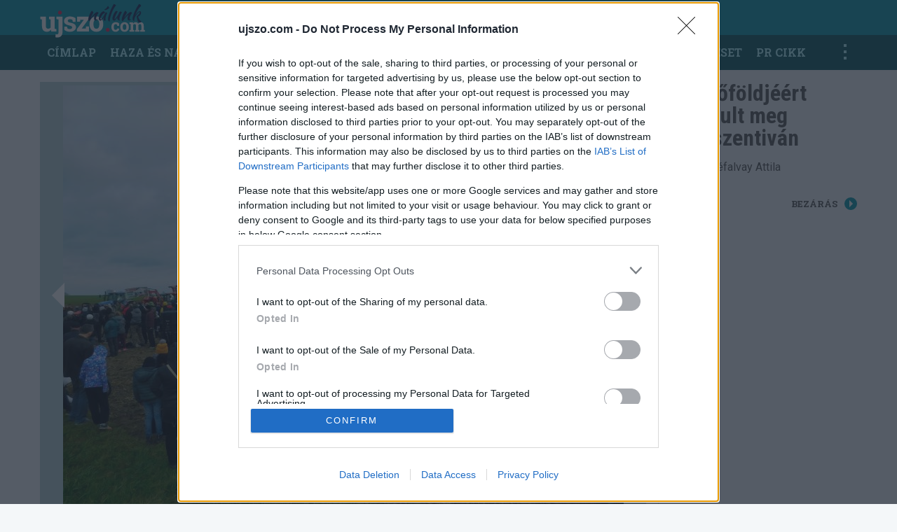

--- FILE ---
content_type: text/html; charset=UTF-8
request_url: https://nalunk.ujszo.com/image-gallery/6752/10
body_size: 5664
content:

<!DOCTYPE html>
<html lang="hu" dir="ltr" prefix="og: https://ogp.me/ns#">

<head>
  <meta charset="utf-8" />
<script>window.dataLayer = window.dataLayer || []; window.dataLayer.push({"source_article_info":{"document_id":"6752","document_created_at":"2022-11-05T16:41:35","updated_at":"2022-11-05T16:41:35"},"page_info":{"page_type":"gallery"},"brand_info":{"brand":"nalunk","parent_brand":"duelpress","full_brand":"ujszo.duelpress"}});</script>
<meta name="description" content="Az Új Szó Nálunk a felvidéki Új Szó magyarországi hírportálja. Szerkesztősége Győrben található, működési területe első sorban Észak-Dunántúl. Kiadója a Duel-Press." />
<link rel="canonical" href="http://nalunk.ujszo.com/image-gallery/6752/10" />
<meta name="Generator" content="Drupal 10 (https://www.drupal.org)" />
<meta name="MobileOptimized" content="width" />
<meta name="HandheldFriendly" content="true" />
<meta name="viewport" content="width=device-width, initial-scale=1.0" />
<meta property="og:description" content="Fotók: Cséfalvay Attila
" />
<meta property="og:title" content="Termőföldjéért mozdult meg Győrszentiván" />
<meta property="og:image" content="/sites/default/files/image_gallery_images/11_2.JPG" />
<meta property="fb:app_id" content="392263820839480" />
<meta property="og:type" content="website" />
<meta property="og:url" content="https://nalunk.ujszo.com/image-gallery/6752/10" />
<link rel="icon" href="/themes/patternlab/favicon.ico" type="image/vnd.microsoft.icon" />
<link rel="alternate" hreflang="hu" href="http://nalunk.ujszo.com/media/6752" />
<script>window.a2a_config=window.a2a_config||{};a2a_config.callbacks=[];a2a_config.overlays=[];a2a_config.templates={};</script>

  <title>Megtekintés | Regionális magyar hírportál</title>
  <link rel="stylesheet" media="all" href="/sites/default/files/css/css_7KMkpzUC6NUNqHLCwOvbzNLjMdoYhB0kfRGy_dFElY4.css?delta=0&amp;language=hu&amp;theme=patternlab&amp;include=eJxNi0EOgCAMBD-E8KZFaqIWamiN8nsh0cTb7E4GKZmgtIAX_FKlmJulUkj1PMAeG253wIxqYcQw3H8vPcBFKrnfwvx1gydey65OmxrlEKH0APbkLFY" />
<link rel="stylesheet" media="all" href="/sites/default/files/css/css_BsrLl3L5eaX7Bxlq0fB_Vi0e4CqX4AdoBISZ8EPNd08.css?delta=1&amp;language=hu&amp;theme=patternlab&amp;include=eJxNi0EOgCAMBD-E8KZFaqIWamiN8nsh0cTb7E4GKZmgtIAX_FKlmJulUkj1PMAeG253wIxqYcQw3H8vPcBFKrnfwvx1gydey65OmxrlEKH0APbkLFY" />
<link rel="stylesheet" media="all" href="//use.fontawesome.com/releases/v5.8.1/css/solid.css" />
<link rel="stylesheet" media="all" href="//use.fontawesome.com/releases/v5.8.1/css/brands.css" />
<link rel="stylesheet" media="all" href="//use.fontawesome.com/releases/v5.8.1/css/fontawesome.css" />

  <script type="text/javascript">
    window['gtag_enable_tcf_support'] = true;
    // Define dataLayer and the gtag function.
    window.dataLayer = window.dataLayer || [];
    function gtag(){dataLayer.push(arguments);}

    // Set default consent to 'denied' as a placeholder
    // Determine actual values based on your own requirements
    gtag('consent', 'default', {
      'ad_storage': 'denied',
      'ad_user_data': 'denied',
      'ad_personalization': 'denied',
      'analytics_storage': 'denied'
    });
  </script>
    <script>
      var todayDate = new Date().toISOString().slice(0, 10).replace(/-/g,'');
      var script = document.createElement('script');
      script.src = 'https://cdn.adsinteractive.com/nalunk.ujszo.com.js?v=' + todayDate;
      script.async = true;
      document.head.appendChild(script);
    </script>
    <script type="application/json" data-drupal-selector="drupal-settings-json">{"path":{"baseUrl":"\/","pathPrefix":"","currentPath":"image-gallery\/6752\/10","currentPathIsAdmin":false,"isFront":false,"currentLanguage":"hu","is_blog":false},"pluralDelimiter":"\u0003","suppressDeprecationErrors":true,"gtag":{"tagId":"","consentMode":false,"otherIds":[],"events":[],"additionalConfigInfo":[]},"ajaxPageState":{"libraries":"eJxdjUEOwjAMBD8U4idVG-KGUjeu7BQIr6cgDpTLaGcui5ybonbCd8TRtLaQ0SDobJT4gtuk5qGoFuGhoVDZ8e8RVzyOcQkrWmOrgkRnNf71cf_BnV2XQy4QYevDirJ3FaFs2wqJ732Sqc4evHvjhRKcw3b1p9KHcUyDTDO_AJY3UsU","theme":"patternlab","theme_token":null},"ajaxTrustedUrl":[],"gtm":{"tagId":null,"settings":{"data_layer":"dataLayer","include_environment":false},"tagIds":["GTM-NJFBK9B"]},"dataLayer":{"defaultLang":"hu","languages":{"hu":{"id":"hu","name":"Hungarian","direction":"ltr","weight":1}}},"user":{"uid":0,"permissionsHash":"82204ca921b80c2df6131ec5361fac4dbcde5cbdc326f27ca7a9f2e8a120f43d"}}</script>
<script src="/sites/default/files/js/js_kNLM4vogkJYUyWAMeeJZqC8ifi0ndfLaNehcBqX9LTE.js?scope=header&amp;delta=0&amp;language=hu&amp;theme=patternlab&amp;include=eJxdiEEOgCAMBD9E4ElklVo1lZLaGPm9Hjyol8nMoBRX1J7wSJxMq4cCh6CTpYFmHIvaHliVhbKDE9_4d8SK8zu30OBOVgVDGtXo3QwRsp4bmC7rxzRi"></script>
<script src="/modules/contrib/google_tag/js/gtag.js?sxfamv"></script>
<script src="/modules/contrib/google_tag/js/gtm.js?sxfamv"></script>
<script src="/sites/default/files/js/js_bhczDciZB6UCQ29iYjjvQLd-Ru24Ilz7IaeapJm5kwQ.js?scope=header&amp;delta=3&amp;language=hu&amp;theme=patternlab&amp;include=eJxdiEEOgCAMBD9E4ElklVo1lZLaGPm9Hjyol8nMoBRX1J7wSJxMq4cCh6CTpYFmHIvaHliVhbKDE9_4d8SK8zu30OBOVgVDGtXo3QwRsp4bmC7rxzRi"></script>

</head>
<body class="unlublished">

  <div id="fb-root"></div>
  <script async defer crossorigin="anonymous"
          src="https://connect.facebook.net/hu_HU/sdk.js#xfbml=1&version=v3.3&appId=392263820839480&autoLogAppEvents=1"></script>
  <a href="#main-content" class="visually-hidden focusable">
    Ugrás a tartalomra
  </a>
  <noscript><iframe src="https://www.googletagmanager.com/ns.html?id=GTM-NJFBK9B"
                  height="0" width="0" style="display:none;visibility:hidden"></iframe></noscript>

    <div class="dialog-off-canvas-main-canvas" data-off-canvas-main-canvas>
    
  <div class="layout-container">

    <header role="banner">
            

  
<header class="site__header site__header--small">
  <div id="mobileHelper"></div>
  <div class="row">
    <div class="small-6 medium-6 columns logo-holder">
              <aside class="branding">
  <div class="branding__logo">
    <a href="/" title="Címlap" rel="home">
      <img src="/themes/patternlab/images/logo/ujszonalunk.svg" alt="Címlap" />
    </a>
  </div>
</aside>

                </div>
    <div class="small-6 medium-6 columns new-logo-holder">
                      </div>
  </div>
  <div class="row">
    <div class="small-10 medium-6 columns">
      
<ul class="atom--list__user-list">
            <li class="atom--list__user-list--item">2026. január 22. csütörtök</li>
          <li class="atom--list__user-list--item">Vince</li>
      </ul>


    </div>
    <div class="small-2 medium-6 columns search-holder">
      <div class="mobile-icons-holder">
        <ul class="atom--list__user-list--big"></ul>
        <a href="/kereses"><span class="mobile-search-icon"></span></a>
      </div>
      

<div class="search-bar--holder">
  <div class="facebook-button">
      <div class="button--fb-like">
    <div class='fb-like' data-layout='button_count' data-href='https://www.facebook.com/Győri-Új-Szó-101642649001155/' data-action='like' data-size='small' data-show-faces='true' data-share='false'></div>
</div>
  </div>
  <a class="search-bar--section__button search-btn" href="/kereses">Kereső</a>
</div>


    </div>
  </div>
</header>
<nav role="navigation" aria-labelledby="block-patternlab-main-menu-menu" id="block-patternlab-main-menu">
            
  <h2 class="visually-hidden" id="block-patternlab-main-menu-menu">Main navigation</h2>
  

        
<div class="atom--main-menu__holder">
  <div class="main-menu__overlay"></div>
  <div class="row">
    <div class="row-inner okayNavParent">
      <nav class="okayNav" id="nav-main">
        <ul class="atom--main-menu">
                                                                                  <li class="atom--main-menu__item "><a href="/">Címlap</a></li>
                                                                                  <li class="atom--main-menu__item "><a href="/haza-es-nagyvilag">Haza és nagyvilág</a></li>
                                                                                  <li class="atom--main-menu__item "><a href="/helyi-hirek">Helyi hírek</a></li>
                                                                                  <li class="atom--main-menu__item "><a href="/nagyvilag">Nagyvilág</a></li>
                                                                                  <li class="atom--main-menu__item "><a href="/sport">Sport</a></li>
                                                                                  <li class="atom--main-menu__item "><a href="/18">18+</a></li>
                                                                                  <li class="atom--main-menu__item "><a href="/szorakozas">Szórakozás</a></li>
                                                                                  <li class="atom--main-menu__item "><a href="/bunugy-es-baleset">Bűnügy és baleset</a></li>
                                                                                  <li class="atom--main-menu__item "><a href="/pr-cikk">PR CIKK</a></li>
                                                                                  <li class="atom--main-menu__item "><a href="/tudomany-es-technika">Tudomány és technika</a></li>
                  </ul>
      </nav>
    </div>
  </div>
</div>


  </nav>

    </header>

    
    

    

    
    <div data-drupal-messages-fallback class="hidden"></div>


    

    <main role="main">
      <a id="main-content" tabindex="-1"></a>
      <div class="layout-content">
        
  
  
  
<main class="gallery-content">
    <div class="gallery-content--body io-article-body">
        <div class="row">
            <div class="small-12 large-9 columns gallery-bigimage">
                                                                                                                                                                                                                                                                                                                                                                                                                                                                                                                                                                                                                                                                                                                                                                                                                                                        <div class="gallery-original-image">
                    <img src="/sites/default/files/image_gallery_images/11_2.JPG" alt="Termőföldjéért mozdult meg Győrszentiván" title=""/>
                                        <a href="/image-gallery/6752/9?nid=" class="image-steps step-prev">
                      <i class="step-icon"></i>
                    </a>
                    <a href="/image-gallery/6752/0?nid=" class="image-steps step-next">
                      <i class="step-icon"></i>
                    </a>
                </div>
                <div class="gallery-thumbnails-wrapper">
                    <div class="gallery-thumbnails-outer">
                        <div class="gallery-thumbnails">
                                                            <a class="thumbnail " href="/image-gallery/6752/0?nid=">
                                    <img src="/sites/default/files/styles/pl_mini/public/image_gallery_images/1_7.JPG?h=827069f2" alt="Termőföldjéért mozdult meg Győrszentiván-1" title="-1"/>
                                </a>
                                                            <a class="thumbnail " href="/image-gallery/6752/1?nid=">
                                    <img src="/sites/default/files/styles/pl_mini/public/image_gallery_images/2_8.JPG?h=827069f2" alt="Termőföldjéért mozdult meg Győrszentiván-2" title="-2"/>
                                </a>
                                                            <a class="thumbnail " href="/image-gallery/6752/2?nid=">
                                    <img src="/sites/default/files/styles/pl_mini/public/image_gallery_images/3_8.JPG?h=827069f2" alt="Termőföldjéért mozdult meg Győrszentiván-3" title="-3"/>
                                </a>
                                                            <a class="thumbnail " href="/image-gallery/6752/3?nid=">
                                    <img src="/sites/default/files/styles/pl_mini/public/image_gallery_images/4_6.JPG?h=827069f2" alt="Termőföldjéért mozdult meg Győrszentiván-4" title="-4"/>
                                </a>
                                                            <a class="thumbnail " href="/image-gallery/6752/4?nid=">
                                    <img src="/sites/default/files/styles/pl_mini/public/image_gallery_images/5_7.JPG?h=827069f2" alt="Termőföldjéért mozdult meg Győrszentiván-5" title="-5"/>
                                </a>
                                                            <a class="thumbnail " href="/image-gallery/6752/5?nid=">
                                    <img src="/sites/default/files/styles/pl_mini/public/image_gallery_images/6_9.JPG?h=827069f2" alt="Termőföldjéért mozdult meg Győrszentiván-6" title="-6"/>
                                </a>
                                                            <a class="thumbnail " href="/image-gallery/6752/6?nid=">
                                    <img src="/sites/default/files/styles/pl_mini/public/image_gallery_images/7_7.JPG?h=827069f2" alt="Termőföldjéért mozdult meg Győrszentiván-7" title="-7"/>
                                </a>
                                                            <a class="thumbnail " href="/image-gallery/6752/7?nid=">
                                    <img src="/sites/default/files/styles/pl_mini/public/image_gallery_images/8_6.JPG?h=827069f2" alt="Termőföldjéért mozdult meg Győrszentiván-8" title="-8"/>
                                </a>
                                                            <a class="thumbnail " href="/image-gallery/6752/8?nid=">
                                    <img src="/sites/default/files/styles/pl_mini/public/image_gallery_images/9_5.JPG?h=827069f2" alt="Termőföldjéért mozdult meg Győrszentiván-9" title="-9"/>
                                </a>
                                                            <a class="thumbnail " href="/image-gallery/6752/9?nid=">
                                    <img src="/sites/default/files/styles/pl_mini/public/image_gallery_images/10_3.JPG?h=827069f2" alt="Termőföldjéért mozdult meg Győrszentiván-10" title="-10"/>
                                </a>
                                                            <a class="thumbnail activeThumb" href="/image-gallery/6752/10?nid=">
                                    <img src="/sites/default/files/styles/pl_mini/public/image_gallery_images/11_2.JPG?h=827069f2" alt="Termőföldjéért mozdult meg Győrszentiván-11" title="-11"/>
                                </a>
                                                    </div>
                        <div class="thumbnails-helper"></div>
                    </div>
                    <div class="thumb-steps step-left" id="galleryStepLeft"></div>
                    <div class="thumb-steps step-right" id="galleryStepRight"></div>
                </div>
            </div>
                        <div class="small-12 large-3 columns gallery-sidebar">
            <div class="gallery-title">
              Termőföldjéért mozdult meg Győrszentiván
            </div>
                          <div class="gallery-description">
                <p>Fotók: Cséfalvay Attila</p>

              </div>
                        <div class="gallery-buttons">
              <div class="fb-share-button" data-href="http://nalunk.ujszo.com/image-gallery/6752/10" data-layout="button_count"></div>
                                                          <a class="button--read-more" href="/"  >Bezárás<span></span></a>            </div>
            <div class="dfp-advert__holder dfp-advert__desktop dfp-advert__vertical" id="block-d01nalunkgalleryother1"></div>
          </div>
                    </div>
    </div>
</main>




      </div>
      
      
    </main>

            <div class="footerBtns-wrapper">
      </div>

<footer class="site__footer">
  <div class="row">
    <div class="small-12 large-7 columns menu-holder">
      <nav role="navigation" aria-labelledby="block-patternlab-footer-menu" id="block-patternlab-footer">
            
  <h2 class="visually-hidden" id="block-patternlab-footer-menu">Footer menu</h2>
  

        
              <ul>
              <li>
        <a href="/hirdetes" data-drupal-link-system-path="node/15">Hirdetés</a>
              </li>
          <li>
        <a href="/impresszum" data-drupal-link-system-path="node/16">Impresszum</a>
              </li>
          <li>
        <a href="/gdpr" data-drupal-link-system-path="node/17">GDPR</a>
              </li>
          <li>
        <a href="/akadalymentessegi-nyilatkozat" data-drupal-link-system-path="node/16838">Akadálymentességi nyilatkozat</a>
              </li>
              <li>
        <span aria-label="Cookie beállítások" onclick="window.__tcfapi('displayConsentUi', 2, function() {} );">
            Cookie beállítások
          </span>
      </li>
        </ul>
  


  </nav>


    </div>
    <div class="small-12 large-5 columns right-logos">
        <a class="rss" href="/rss.xml">Új Szó Nálunk RSS<img src="/themes/patternlab/images/logo/rss-icon.png" alt="ujszo-rss"></a>
      <a href="http://www.mti.hu/mti/Default.aspx" target="_blank">
        <img src="/themes/patternlab/images/logo/mti-logo.jpg" alt="mti-logo">
      </a>
      <img src="/themes/patternlab/images/logo/respektujeme_EK_web_HU.png" alt="respektujeme">
    </div>
    <div class="small-12 large-2 large-offset-10 columns left-logos">
      <a title="Internetová reklama a tvorba web stránok" href="http://www.brainsum.sk" class="brainsum-logo">
        <img src="/themes/patternlab/images/logo/brainsum-logo.png" alt="Brainsum">
        <span>web design and <br> development brainsum</span>
      </a>
    </div>
    <div class="small-12 columns copyright">
      <p>© DUEL-PRESS, s.r.o.</p>
    </div>
  </div>
</footer>
    
  </div>

    <!-- (C)2000-2018 Gemius SA - gemiusPrism  / gyoriujszo.com/PS -->
    <script type="text/javascript">

      <!--//--><![CDATA[//><!--
      function go_gemius_hit() {
        window.pp_gemius_identifier = 'coVAfcc6a_uwkH_g5Oj5KLbuj3ikwEM7DdYvy2ewcsD.b7';
        window.pp_gemius_use_cmp = true;
        window.pp_gemius_cmp_timeout = Infinity;
        // lines below shouldn't be edited

        function gemius_pending(i) {
          window[i] = window[i] || function () {
            var x = window[i + '_pdata'] = window[i + '_pdata'] || [];
            x[x.length] = arguments;
          };
        };gemius_pending('gemius_hit');
        gemius_pending('gemius_event');
        gemius_pending('pp_gemius_hit');
        gemius_pending('pp_gemius_event');
        (function (d, t) {
          try {
            var gt = d.createElement(t), s = d.getElementsByTagName(t)[0],
              l = 'http' + ((location.protocol == 'https:') ? 's' : '');
            gt.setAttribute('async', 'async');
            gt.setAttribute('defer', 'defer');
            gt.src = l + '://gask.hit.gemius.pl/xgemius.js';
            s.parentNode.insertBefore(gt, s);
          } catch (e) {
          }
        })(document, 'script');
      }

      function check_tcfapi_for_gemius() { if (typeof __tcfapi !== 'undefined') { go_gemius_hit(); } else { setTimeout(check_tcfapi_for_gemius, 500); } }
      check_tcfapi_for_gemius();

      //--><!]]>
    </script>



  </div>

  <script>window.dataLayer = window.dataLayer || []; window.dataLayer.push({"drupalLanguage":"hu","drupalCountry":"SK","siteName":"Új Szó Nálunk","entityCreated":"1667662895","entityLangcode":"hu","entityName":"Termőföldjéért mozdult meg Győrszentiván","entityStatus":"1","entityUid":"11","entityUuid":"0d2a1a21-e718-4840-8435-d5958239c832","entityVid":"7562","entityType":"media","entityBundle":"image_gallery","entityId":"6752","entityTitle":"Termőföldjéért mozdult meg Győrszentiván","userUid":0,"field_author":{"id":"11","label":"Sudár Éva"},"field_publicity_time":"2022-11-05T16:41:35"});</script>

  <script src="/sites/default/files/js/js_qSeUcUFc5xipvBfee7sRzEBW04N7XNaFgC_q84Q99M8.js?scope=footer&amp;delta=0&amp;language=hu&amp;theme=patternlab&amp;include=eJxdiEEOgCAMBD9E4ElklVo1lZLaGPm9Hjyol8nMoBRX1J7wSJxMq4cCh6CTpYFmHIvaHliVhbKDE9_4d8SK8zu30OBOVgVDGtXo3QwRsp4bmC7rxzRi"></script>
<script src="https://static.addtoany.com/menu/page.js" async></script>
<script src="/sites/default/files/js/js_xDHUgprs5i1QjwmPX7T0I46hI5z9uCh8QuqIa6X4hZw.js?scope=footer&amp;delta=2&amp;language=hu&amp;theme=patternlab&amp;include=eJxdiEEOgCAMBD9E4ElklVo1lZLaGPm9Hjyol8nMoBRX1J7wSJxMq4cCh6CTpYFmHIvaHliVhbKDE9_4d8SK8zu30OBOVgVDGtXo3QwRsp4bmC7rxzRi"></script>


</body>
</html>
